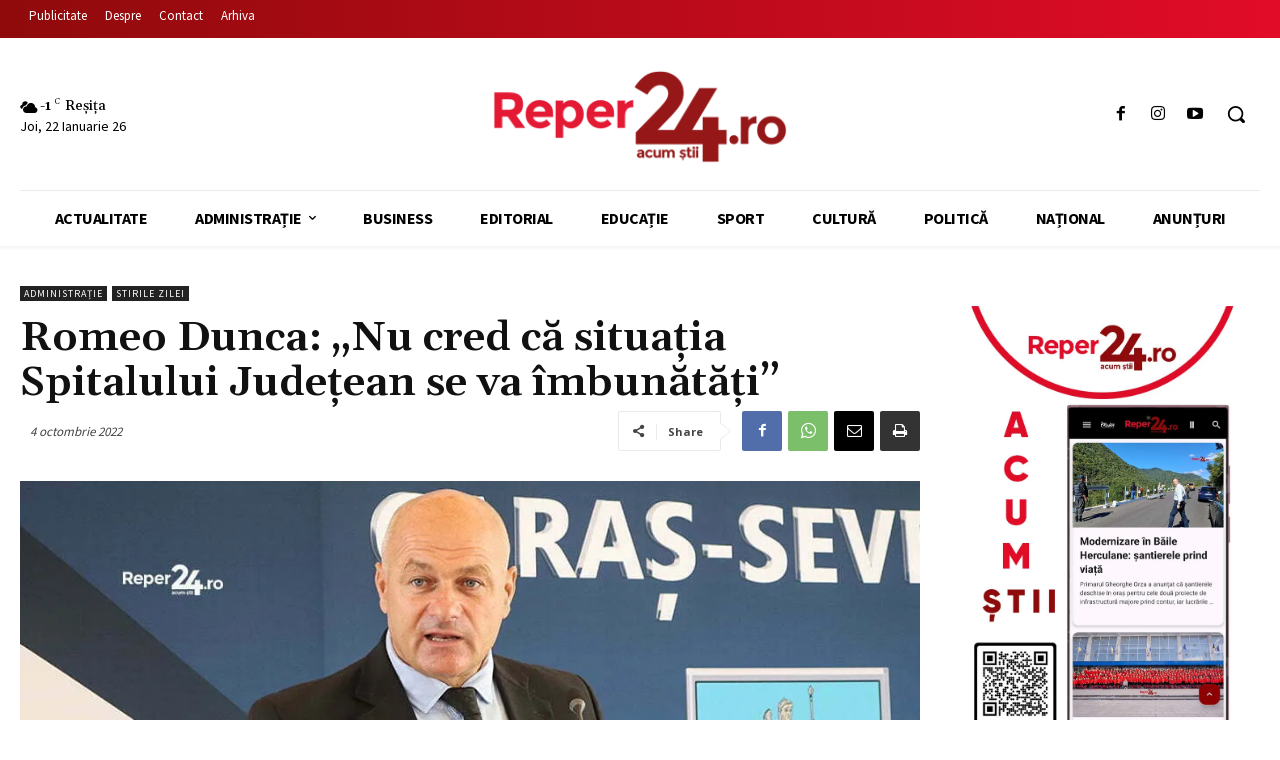

--- FILE ---
content_type: text/html; charset=UTF-8
request_url: https://reper24.ro/wp-admin/admin-ajax.php?td_theme_name=Newspaper&v=10.4
body_size: -307
content:
{"23196":510}